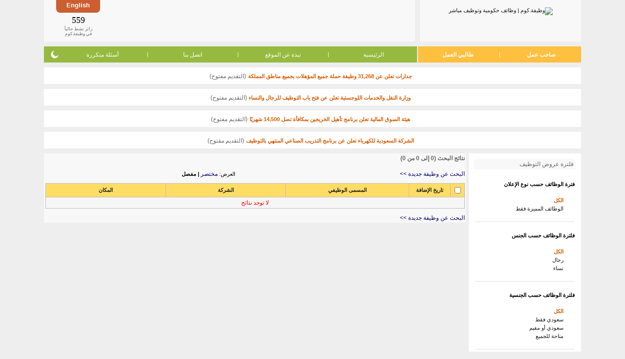

--- FILE ---
content_type: text/html; charset=utf-8
request_url: https://www.google.com/recaptcha/api2/aframe
body_size: 268
content:
<!DOCTYPE HTML><html><head><meta http-equiv="content-type" content="text/html; charset=UTF-8"></head><body><script nonce="mO1oIF3WOvGNYnCBQ5YSsA">/** Anti-fraud and anti-abuse applications only. See google.com/recaptcha */ try{var clients={'sodar':'https://pagead2.googlesyndication.com/pagead/sodar?'};window.addEventListener("message",function(a){try{if(a.source===window.parent){var b=JSON.parse(a.data);var c=clients[b['id']];if(c){var d=document.createElement('img');d.src=c+b['params']+'&rc='+(localStorage.getItem("rc::a")?sessionStorage.getItem("rc::b"):"");window.document.body.appendChild(d);sessionStorage.setItem("rc::e",parseInt(sessionStorage.getItem("rc::e")||0)+1);localStorage.setItem("rc::h",'1762501367900');}}}catch(b){}});window.parent.postMessage("_grecaptcha_ready", "*");}catch(b){}</script></body></html>